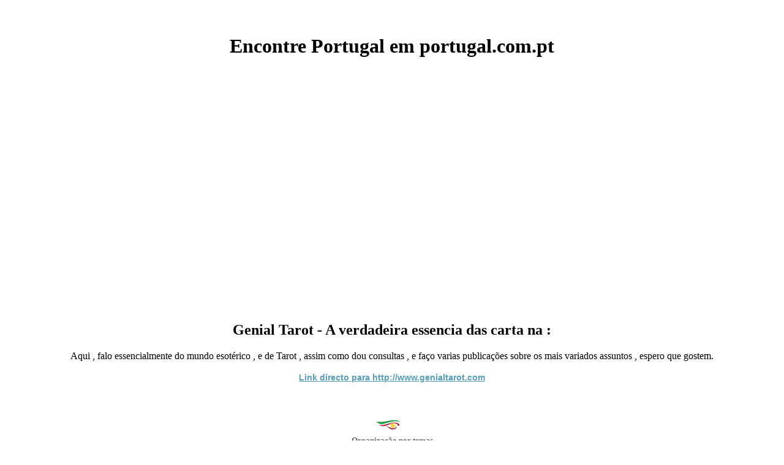

--- FILE ---
content_type: text/html; charset=utf-8
request_url: https://www.google.com/recaptcha/api2/aframe
body_size: 249
content:
<!DOCTYPE HTML><html><head><meta http-equiv="content-type" content="text/html; charset=UTF-8"></head><body><script nonce="rd57Qd-3nPxuqF1SIknZJA">/** Anti-fraud and anti-abuse applications only. See google.com/recaptcha */ try{var clients={'sodar':'https://pagead2.googlesyndication.com/pagead/sodar?'};window.addEventListener("message",function(a){try{if(a.source===window.parent){var b=JSON.parse(a.data);var c=clients[b['id']];if(c){var d=document.createElement('img');d.src=c+b['params']+'&rc='+(localStorage.getItem("rc::a")?sessionStorage.getItem("rc::b"):"");window.document.body.appendChild(d);sessionStorage.setItem("rc::e",parseInt(sessionStorage.getItem("rc::e")||0)+1);localStorage.setItem("rc::h",'1768522890516');}}}catch(b){}});window.parent.postMessage("_grecaptcha_ready", "*");}catch(b){}</script></body></html>